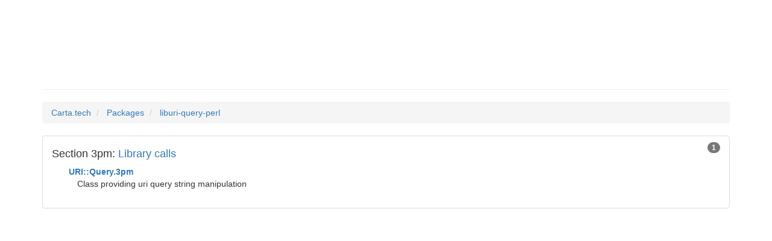

--- FILE ---
content_type: text/html; charset=utf-8
request_url: https://carta.tech/packages/liburi-query-perl/
body_size: 1463
content:
<!DOCTYPE html>
<html lang="en">
<head>
  <link href="https://fonts.googleapis.com/css?family=Fira+Mono:400,700&effect=destruction%7Cshadow-multiple" rel="stylesheet" type="text/css">
  <meta charset="utf-8">
  <meta http-equiv="X-UA-Compatible" content="IE=edge">
  <meta name="viewport" content="width=device-width, initial-scale=1">
  <title>Man Pages in liburi-query-perl</title>
  <link href="/css/bootstrap.min.css" rel="stylesheet">
  <link href="/css/manpage.css" rel="stylesheet">
  <link rel="apple-touch-icon" sizes="57x57" href="/icons/apple-icon-57x57.png">
  <link rel="apple-touch-icon" sizes="60x60" href="/icons/apple-icon-60x60.png">
  <link rel="apple-touch-icon" sizes="72x72" href="/icons/apple-icon-72x72.png">
  <link rel="apple-touch-icon" sizes="76x76" href="/icons/apple-icon-76x76.png">
  <link rel="apple-touch-icon" sizes="114x114" href="/icons/apple-icon-114x114.png">
  <link rel="apple-touch-icon" sizes="120x120" href="/icons/apple-icon-120x120.png">
  <link rel="apple-touch-icon" sizes="144x144" href="/icons/apple-icon-144x144.png">
  <link rel="apple-touch-icon" sizes="152x152" href="/icons/apple-icon-152x152.png">
  <link rel="apple-touch-icon" sizes="180x180" href="/icons/apple-icon-180x180.png">
  <link rel="icon" type="image/png" sizes="192x192" href="/icons/android-icon-192x192.png">
  <link rel="icon" type="image/png" sizes="32x32" href="/icons/favicon-32x32.png">
  <link rel="icon" type="image/png" sizes="96x96" href="/icons/favicon-96x96.png">
  <link rel="icon" type="image/png" sizes="16x16" href="/icons/favicon-16x16.png">
  <link rel="manifest" href="/icons/manifest.json">
  <meta name="msapplication-TileColor" content="#ffffff">
  <meta name="msapplication-TileImage" content="/icons/ms-icon-144x144.png">
  <meta name="theme-color" content="#ffffff">
  <meta name="description" content="Man Pages in liburi-query-perl">
</head>
<body>
  <div class="container final">
          <div class="page-header">
      <h1 class="font-effect-destruction"><small>Man Pages in</small> liburi-query-perl</h1>
      </div>

    <ol class="breadcrumb" itemscope itemtype="http://schema.org/BreadcrumbList">
  <li itemprop="itemListElement" itemscope itemtype="http://schema.org/ListItem">
    <a itemscope itemtype="http://schema.org/Thing" itemprop="item" href="/">
      <span itemprop="name">Carta.tech</span>
    </a>
    <meta itemprop="position" content="1" />
  </li>
  <li itemprop="itemListElement" itemscope itemtype="http://schema.org/ListItem">
    <a itemscope itemtype="http://schema.org/Thing" itemprop="item" href="/packages/">
      <span itemprop="name">Packages</span>
    </a>
    <meta itemprop="position" content="2" />
  </li>
  <li itemprop="itemListElement" itemscope itemtype="http://schema.org/ListItem">
    <a itemscope itemtype="http://schema.org/Thing" itemprop="item" href="/packages/liburi-query-perl/">
      <span itemprop="name">liburi-query-perl</span>
    </a>
    <meta itemprop="position" content="3" />
  </li>
</ol>
    <ul class="list-group">
<li class="list-group-item">
<span class="badge">1</span>
<h4>Section 3pm: <a href="https://www.carta.tech/man-pages/man3/">Library calls</a></h4>

<dl class="dl-vertical">
 <dt><a href="/man-pages/man3/URI::Query.3pm.html"><strong>URI::Query.3pm</strong></a></dt>

 <dd>Class providing uri query string manipulation</dd>

</dl>

</li>

</ul>
  </div>
  <!-- jQuery (necessary for Bootstrap's JavaScript plugins) -->
  <script src="https://ajax.googleapis.com/ajax/libs/jquery/1.11.2/jquery.min.js" type="2e652e9f69bd278cca43ac3b-text/javascript"></script>
  <!-- Include all compiled plugins (below), or include individual files as needed -->
  <script src="/js/bootstrap.min.js" type="2e652e9f69bd278cca43ac3b-text/javascript"></script>
  <script type="2e652e9f69bd278cca43ac3b-text/javascript">
    (function(i,s,o,g,r,a,m){i['GoogleAnalyticsObject']=r;i[r]=i[r]||function(){
      (i[r].q=i[r].q||[]).push(arguments)},i[r].l=1*new Date();a=s.createElement(o),
      m=s.getElementsByTagName(o)[0];a.async=1;a.src=g;m.parentNode.insertBefore(a,m)
    })(window,document,'script','//www.google-analytics.com/analytics.js','ga');

    ga('create', 'UA-60781387-1', 'auto');
    ga('send', 'pageview');

  </script>
<script src="/cdn-cgi/scripts/7d0fa10a/cloudflare-static/rocket-loader.min.js" data-cf-settings="2e652e9f69bd278cca43ac3b-|49" defer></script><script defer src="https://static.cloudflareinsights.com/beacon.min.js/vcd15cbe7772f49c399c6a5babf22c1241717689176015" integrity="sha512-ZpsOmlRQV6y907TI0dKBHq9Md29nnaEIPlkf84rnaERnq6zvWvPUqr2ft8M1aS28oN72PdrCzSjY4U6VaAw1EQ==" data-cf-beacon='{"version":"2024.11.0","token":"584c04736b6e4b199e4461107675ec90","r":1,"server_timing":{"name":{"cfCacheStatus":true,"cfEdge":true,"cfExtPri":true,"cfL4":true,"cfOrigin":true,"cfSpeedBrain":true},"location_startswith":null}}' crossorigin="anonymous"></script>
</body>
</html>
